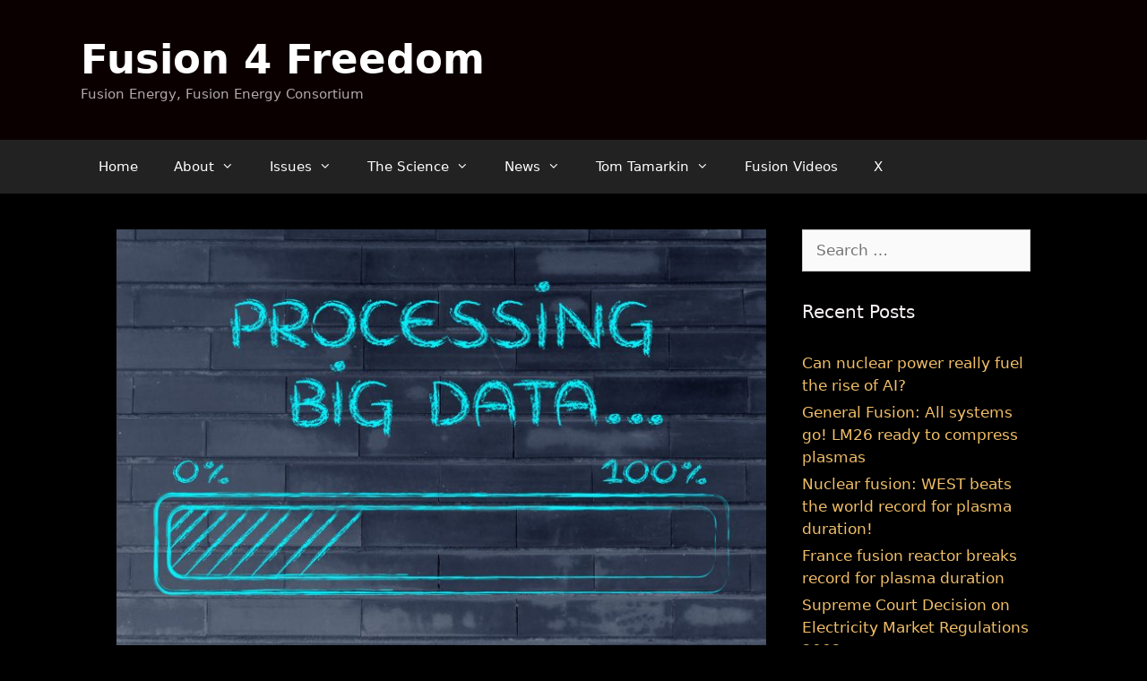

--- FILE ---
content_type: text/html; charset=UTF-8
request_url: https://fusion4freedom.com/clay-electric-co-op-selects-omnetric-mdm-system-integration/
body_size: 13741
content:
<!DOCTYPE html>
<html lang="en-US">
<head>
	<meta charset="UTF-8">
	<title>Clay Electric Co-op selects OMNETRIC for MDM system integration &#8211; Fusion 4 Freedom</title>
<meta name='robots' content='max-image-preview:large' />
<meta name="viewport" content="width=device-width, initial-scale=1"><link rel='dns-prefetch' href='//stats.wp.com' />
<link rel='dns-prefetch' href='//v0.wordpress.com' />
<link rel='preconnect' href='//i0.wp.com' />
<link rel='preconnect' href='//c0.wp.com' />
<link rel="alternate" type="application/rss+xml" title="Fusion 4 Freedom &raquo; Feed" href="https://fusion4freedom.com/feed/" />
<link rel="alternate" type="application/rss+xml" title="Fusion 4 Freedom &raquo; Comments Feed" href="https://fusion4freedom.com/comments/feed/" />
<link rel="alternate" title="oEmbed (JSON)" type="application/json+oembed" href="https://fusion4freedom.com/wp-json/oembed/1.0/embed?url=https%3A%2F%2Ffusion4freedom.com%2Fclay-electric-co-op-selects-omnetric-mdm-system-integration%2F" />
<link rel="alternate" title="oEmbed (XML)" type="text/xml+oembed" href="https://fusion4freedom.com/wp-json/oembed/1.0/embed?url=https%3A%2F%2Ffusion4freedom.com%2Fclay-electric-co-op-selects-omnetric-mdm-system-integration%2F&#038;format=xml" />
<style id='wp-img-auto-sizes-contain-inline-css'>
img:is([sizes=auto i],[sizes^="auto," i]){contain-intrinsic-size:3000px 1500px}
/*# sourceURL=wp-img-auto-sizes-contain-inline-css */
</style>
<style id='wp-emoji-styles-inline-css'>

	img.wp-smiley, img.emoji {
		display: inline !important;
		border: none !important;
		box-shadow: none !important;
		height: 1em !important;
		width: 1em !important;
		margin: 0 0.07em !important;
		vertical-align: -0.1em !important;
		background: none !important;
		padding: 0 !important;
	}
/*# sourceURL=wp-emoji-styles-inline-css */
</style>
<style id='wp-block-library-inline-css'>
:root{--wp-block-synced-color:#7a00df;--wp-block-synced-color--rgb:122,0,223;--wp-bound-block-color:var(--wp-block-synced-color);--wp-editor-canvas-background:#ddd;--wp-admin-theme-color:#007cba;--wp-admin-theme-color--rgb:0,124,186;--wp-admin-theme-color-darker-10:#006ba1;--wp-admin-theme-color-darker-10--rgb:0,107,160.5;--wp-admin-theme-color-darker-20:#005a87;--wp-admin-theme-color-darker-20--rgb:0,90,135;--wp-admin-border-width-focus:2px}@media (min-resolution:192dpi){:root{--wp-admin-border-width-focus:1.5px}}.wp-element-button{cursor:pointer}:root .has-very-light-gray-background-color{background-color:#eee}:root .has-very-dark-gray-background-color{background-color:#313131}:root .has-very-light-gray-color{color:#eee}:root .has-very-dark-gray-color{color:#313131}:root .has-vivid-green-cyan-to-vivid-cyan-blue-gradient-background{background:linear-gradient(135deg,#00d084,#0693e3)}:root .has-purple-crush-gradient-background{background:linear-gradient(135deg,#34e2e4,#4721fb 50%,#ab1dfe)}:root .has-hazy-dawn-gradient-background{background:linear-gradient(135deg,#faaca8,#dad0ec)}:root .has-subdued-olive-gradient-background{background:linear-gradient(135deg,#fafae1,#67a671)}:root .has-atomic-cream-gradient-background{background:linear-gradient(135deg,#fdd79a,#004a59)}:root .has-nightshade-gradient-background{background:linear-gradient(135deg,#330968,#31cdcf)}:root .has-midnight-gradient-background{background:linear-gradient(135deg,#020381,#2874fc)}:root{--wp--preset--font-size--normal:16px;--wp--preset--font-size--huge:42px}.has-regular-font-size{font-size:1em}.has-larger-font-size{font-size:2.625em}.has-normal-font-size{font-size:var(--wp--preset--font-size--normal)}.has-huge-font-size{font-size:var(--wp--preset--font-size--huge)}.has-text-align-center{text-align:center}.has-text-align-left{text-align:left}.has-text-align-right{text-align:right}.has-fit-text{white-space:nowrap!important}#end-resizable-editor-section{display:none}.aligncenter{clear:both}.items-justified-left{justify-content:flex-start}.items-justified-center{justify-content:center}.items-justified-right{justify-content:flex-end}.items-justified-space-between{justify-content:space-between}.screen-reader-text{border:0;clip-path:inset(50%);height:1px;margin:-1px;overflow:hidden;padding:0;position:absolute;width:1px;word-wrap:normal!important}.screen-reader-text:focus{background-color:#ddd;clip-path:none;color:#444;display:block;font-size:1em;height:auto;left:5px;line-height:normal;padding:15px 23px 14px;text-decoration:none;top:5px;width:auto;z-index:100000}html :where(.has-border-color){border-style:solid}html :where([style*=border-top-color]){border-top-style:solid}html :where([style*=border-right-color]){border-right-style:solid}html :where([style*=border-bottom-color]){border-bottom-style:solid}html :where([style*=border-left-color]){border-left-style:solid}html :where([style*=border-width]){border-style:solid}html :where([style*=border-top-width]){border-top-style:solid}html :where([style*=border-right-width]){border-right-style:solid}html :where([style*=border-bottom-width]){border-bottom-style:solid}html :where([style*=border-left-width]){border-left-style:solid}html :where(img[class*=wp-image-]){height:auto;max-width:100%}:where(figure){margin:0 0 1em}html :where(.is-position-sticky){--wp-admin--admin-bar--position-offset:var(--wp-admin--admin-bar--height,0px)}@media screen and (max-width:600px){html :where(.is-position-sticky){--wp-admin--admin-bar--position-offset:0px}}

/*# sourceURL=wp-block-library-inline-css */
</style><style id='global-styles-inline-css'>
:root{--wp--preset--aspect-ratio--square: 1;--wp--preset--aspect-ratio--4-3: 4/3;--wp--preset--aspect-ratio--3-4: 3/4;--wp--preset--aspect-ratio--3-2: 3/2;--wp--preset--aspect-ratio--2-3: 2/3;--wp--preset--aspect-ratio--16-9: 16/9;--wp--preset--aspect-ratio--9-16: 9/16;--wp--preset--color--black: #000000;--wp--preset--color--cyan-bluish-gray: #abb8c3;--wp--preset--color--white: #ffffff;--wp--preset--color--pale-pink: #f78da7;--wp--preset--color--vivid-red: #cf2e2e;--wp--preset--color--luminous-vivid-orange: #ff6900;--wp--preset--color--luminous-vivid-amber: #fcb900;--wp--preset--color--light-green-cyan: #7bdcb5;--wp--preset--color--vivid-green-cyan: #00d084;--wp--preset--color--pale-cyan-blue: #8ed1fc;--wp--preset--color--vivid-cyan-blue: #0693e3;--wp--preset--color--vivid-purple: #9b51e0;--wp--preset--color--contrast: var(--contrast);--wp--preset--color--contrast-2: var(--contrast-2);--wp--preset--color--contrast-3: var(--contrast-3);--wp--preset--color--base: var(--base);--wp--preset--color--base-2: var(--base-2);--wp--preset--color--base-3: var(--base-3);--wp--preset--color--accent: var(--accent);--wp--preset--gradient--vivid-cyan-blue-to-vivid-purple: linear-gradient(135deg,rgb(6,147,227) 0%,rgb(155,81,224) 100%);--wp--preset--gradient--light-green-cyan-to-vivid-green-cyan: linear-gradient(135deg,rgb(122,220,180) 0%,rgb(0,208,130) 100%);--wp--preset--gradient--luminous-vivid-amber-to-luminous-vivid-orange: linear-gradient(135deg,rgb(252,185,0) 0%,rgb(255,105,0) 100%);--wp--preset--gradient--luminous-vivid-orange-to-vivid-red: linear-gradient(135deg,rgb(255,105,0) 0%,rgb(207,46,46) 100%);--wp--preset--gradient--very-light-gray-to-cyan-bluish-gray: linear-gradient(135deg,rgb(238,238,238) 0%,rgb(169,184,195) 100%);--wp--preset--gradient--cool-to-warm-spectrum: linear-gradient(135deg,rgb(74,234,220) 0%,rgb(151,120,209) 20%,rgb(207,42,186) 40%,rgb(238,44,130) 60%,rgb(251,105,98) 80%,rgb(254,248,76) 100%);--wp--preset--gradient--blush-light-purple: linear-gradient(135deg,rgb(255,206,236) 0%,rgb(152,150,240) 100%);--wp--preset--gradient--blush-bordeaux: linear-gradient(135deg,rgb(254,205,165) 0%,rgb(254,45,45) 50%,rgb(107,0,62) 100%);--wp--preset--gradient--luminous-dusk: linear-gradient(135deg,rgb(255,203,112) 0%,rgb(199,81,192) 50%,rgb(65,88,208) 100%);--wp--preset--gradient--pale-ocean: linear-gradient(135deg,rgb(255,245,203) 0%,rgb(182,227,212) 50%,rgb(51,167,181) 100%);--wp--preset--gradient--electric-grass: linear-gradient(135deg,rgb(202,248,128) 0%,rgb(113,206,126) 100%);--wp--preset--gradient--midnight: linear-gradient(135deg,rgb(2,3,129) 0%,rgb(40,116,252) 100%);--wp--preset--font-size--small: 13px;--wp--preset--font-size--medium: 20px;--wp--preset--font-size--large: 36px;--wp--preset--font-size--x-large: 42px;--wp--preset--spacing--20: 0.44rem;--wp--preset--spacing--30: 0.67rem;--wp--preset--spacing--40: 1rem;--wp--preset--spacing--50: 1.5rem;--wp--preset--spacing--60: 2.25rem;--wp--preset--spacing--70: 3.38rem;--wp--preset--spacing--80: 5.06rem;--wp--preset--shadow--natural: 6px 6px 9px rgba(0, 0, 0, 0.2);--wp--preset--shadow--deep: 12px 12px 50px rgba(0, 0, 0, 0.4);--wp--preset--shadow--sharp: 6px 6px 0px rgba(0, 0, 0, 0.2);--wp--preset--shadow--outlined: 6px 6px 0px -3px rgb(255, 255, 255), 6px 6px rgb(0, 0, 0);--wp--preset--shadow--crisp: 6px 6px 0px rgb(0, 0, 0);}:where(.is-layout-flex){gap: 0.5em;}:where(.is-layout-grid){gap: 0.5em;}body .is-layout-flex{display: flex;}.is-layout-flex{flex-wrap: wrap;align-items: center;}.is-layout-flex > :is(*, div){margin: 0;}body .is-layout-grid{display: grid;}.is-layout-grid > :is(*, div){margin: 0;}:where(.wp-block-columns.is-layout-flex){gap: 2em;}:where(.wp-block-columns.is-layout-grid){gap: 2em;}:where(.wp-block-post-template.is-layout-flex){gap: 1.25em;}:where(.wp-block-post-template.is-layout-grid){gap: 1.25em;}.has-black-color{color: var(--wp--preset--color--black) !important;}.has-cyan-bluish-gray-color{color: var(--wp--preset--color--cyan-bluish-gray) !important;}.has-white-color{color: var(--wp--preset--color--white) !important;}.has-pale-pink-color{color: var(--wp--preset--color--pale-pink) !important;}.has-vivid-red-color{color: var(--wp--preset--color--vivid-red) !important;}.has-luminous-vivid-orange-color{color: var(--wp--preset--color--luminous-vivid-orange) !important;}.has-luminous-vivid-amber-color{color: var(--wp--preset--color--luminous-vivid-amber) !important;}.has-light-green-cyan-color{color: var(--wp--preset--color--light-green-cyan) !important;}.has-vivid-green-cyan-color{color: var(--wp--preset--color--vivid-green-cyan) !important;}.has-pale-cyan-blue-color{color: var(--wp--preset--color--pale-cyan-blue) !important;}.has-vivid-cyan-blue-color{color: var(--wp--preset--color--vivid-cyan-blue) !important;}.has-vivid-purple-color{color: var(--wp--preset--color--vivid-purple) !important;}.has-black-background-color{background-color: var(--wp--preset--color--black) !important;}.has-cyan-bluish-gray-background-color{background-color: var(--wp--preset--color--cyan-bluish-gray) !important;}.has-white-background-color{background-color: var(--wp--preset--color--white) !important;}.has-pale-pink-background-color{background-color: var(--wp--preset--color--pale-pink) !important;}.has-vivid-red-background-color{background-color: var(--wp--preset--color--vivid-red) !important;}.has-luminous-vivid-orange-background-color{background-color: var(--wp--preset--color--luminous-vivid-orange) !important;}.has-luminous-vivid-amber-background-color{background-color: var(--wp--preset--color--luminous-vivid-amber) !important;}.has-light-green-cyan-background-color{background-color: var(--wp--preset--color--light-green-cyan) !important;}.has-vivid-green-cyan-background-color{background-color: var(--wp--preset--color--vivid-green-cyan) !important;}.has-pale-cyan-blue-background-color{background-color: var(--wp--preset--color--pale-cyan-blue) !important;}.has-vivid-cyan-blue-background-color{background-color: var(--wp--preset--color--vivid-cyan-blue) !important;}.has-vivid-purple-background-color{background-color: var(--wp--preset--color--vivid-purple) !important;}.has-black-border-color{border-color: var(--wp--preset--color--black) !important;}.has-cyan-bluish-gray-border-color{border-color: var(--wp--preset--color--cyan-bluish-gray) !important;}.has-white-border-color{border-color: var(--wp--preset--color--white) !important;}.has-pale-pink-border-color{border-color: var(--wp--preset--color--pale-pink) !important;}.has-vivid-red-border-color{border-color: var(--wp--preset--color--vivid-red) !important;}.has-luminous-vivid-orange-border-color{border-color: var(--wp--preset--color--luminous-vivid-orange) !important;}.has-luminous-vivid-amber-border-color{border-color: var(--wp--preset--color--luminous-vivid-amber) !important;}.has-light-green-cyan-border-color{border-color: var(--wp--preset--color--light-green-cyan) !important;}.has-vivid-green-cyan-border-color{border-color: var(--wp--preset--color--vivid-green-cyan) !important;}.has-pale-cyan-blue-border-color{border-color: var(--wp--preset--color--pale-cyan-blue) !important;}.has-vivid-cyan-blue-border-color{border-color: var(--wp--preset--color--vivid-cyan-blue) !important;}.has-vivid-purple-border-color{border-color: var(--wp--preset--color--vivid-purple) !important;}.has-vivid-cyan-blue-to-vivid-purple-gradient-background{background: var(--wp--preset--gradient--vivid-cyan-blue-to-vivid-purple) !important;}.has-light-green-cyan-to-vivid-green-cyan-gradient-background{background: var(--wp--preset--gradient--light-green-cyan-to-vivid-green-cyan) !important;}.has-luminous-vivid-amber-to-luminous-vivid-orange-gradient-background{background: var(--wp--preset--gradient--luminous-vivid-amber-to-luminous-vivid-orange) !important;}.has-luminous-vivid-orange-to-vivid-red-gradient-background{background: var(--wp--preset--gradient--luminous-vivid-orange-to-vivid-red) !important;}.has-very-light-gray-to-cyan-bluish-gray-gradient-background{background: var(--wp--preset--gradient--very-light-gray-to-cyan-bluish-gray) !important;}.has-cool-to-warm-spectrum-gradient-background{background: var(--wp--preset--gradient--cool-to-warm-spectrum) !important;}.has-blush-light-purple-gradient-background{background: var(--wp--preset--gradient--blush-light-purple) !important;}.has-blush-bordeaux-gradient-background{background: var(--wp--preset--gradient--blush-bordeaux) !important;}.has-luminous-dusk-gradient-background{background: var(--wp--preset--gradient--luminous-dusk) !important;}.has-pale-ocean-gradient-background{background: var(--wp--preset--gradient--pale-ocean) !important;}.has-electric-grass-gradient-background{background: var(--wp--preset--gradient--electric-grass) !important;}.has-midnight-gradient-background{background: var(--wp--preset--gradient--midnight) !important;}.has-small-font-size{font-size: var(--wp--preset--font-size--small) !important;}.has-medium-font-size{font-size: var(--wp--preset--font-size--medium) !important;}.has-large-font-size{font-size: var(--wp--preset--font-size--large) !important;}.has-x-large-font-size{font-size: var(--wp--preset--font-size--x-large) !important;}
/*# sourceURL=global-styles-inline-css */
</style>

<style id='classic-theme-styles-inline-css'>
/*! This file is auto-generated */
.wp-block-button__link{color:#fff;background-color:#32373c;border-radius:9999px;box-shadow:none;text-decoration:none;padding:calc(.667em + 2px) calc(1.333em + 2px);font-size:1.125em}.wp-block-file__button{background:#32373c;color:#fff;text-decoration:none}
/*# sourceURL=/wp-includes/css/classic-themes.min.css */
</style>
<link rel='stylesheet' id='generate-style-css' href='https://fusion4freedom.com/wp-content/themes/generatepress/assets/css/all.min.css?ver=3.6.0' media='all' />
<style id='generate-style-inline-css'>
body{background-color:#000000;color:rgba(59,59,59,0);}a{color:#d84e13;}a:visited{color:#b54e2f;}a:hover, a:focus, a:active{color:#00a552;}body .grid-container{max-width:1100px;}.wp-block-group__inner-container{max-width:1100px;margin-left:auto;margin-right:auto;}.generate-back-to-top{font-size:20px;border-radius:3px;position:fixed;bottom:30px;right:30px;line-height:40px;width:40px;text-align:center;z-index:10;transition:opacity 300ms ease-in-out;opacity:0.1;transform:translateY(1000px);}.generate-back-to-top__show{opacity:1;transform:translateY(0);}:root{--contrast:#222222;--contrast-2:#575760;--contrast-3:#b2b2be;--base:#f0f0f0;--base-2:#f7f8f9;--base-3:#ffffff;--accent:#1e73be;}:root .has-contrast-color{color:var(--contrast);}:root .has-contrast-background-color{background-color:var(--contrast);}:root .has-contrast-2-color{color:var(--contrast-2);}:root .has-contrast-2-background-color{background-color:var(--contrast-2);}:root .has-contrast-3-color{color:var(--contrast-3);}:root .has-contrast-3-background-color{background-color:var(--contrast-3);}:root .has-base-color{color:var(--base);}:root .has-base-background-color{background-color:var(--base);}:root .has-base-2-color{color:var(--base-2);}:root .has-base-2-background-color{background-color:var(--base-2);}:root .has-base-3-color{color:var(--base-3);}:root .has-base-3-background-color{background-color:var(--base-3);}:root .has-accent-color{color:var(--accent);}:root .has-accent-background-color{background-color:var(--accent);}body, button, input, select, textarea{font-family:-apple-system, system-ui, BlinkMacSystemFont, "Segoe UI", Helvetica, Arial, sans-serif, "Apple Color Emoji", "Segoe UI Emoji", "Segoe UI Symbol";}body{line-height:1.5;}.entry-content > [class*="wp-block-"]:not(:last-child):not(.wp-block-heading){margin-bottom:1.5em;}.main-title{font-size:45px;}.main-navigation .main-nav ul ul li a{font-size:14px;}.sidebar .widget, .footer-widgets .widget{font-size:17px;}h1{font-weight:700;font-size:40px;}h2{font-weight:700;font-size:30px;}h3{font-weight:700;font-size:20px;}h4{font-size:inherit;}h5{font-size:inherit;}@media (max-width:768px){.main-title{font-size:30px;}h1{font-size:30px;}h2{font-size:25px;}}.top-bar{background-color:#636363;color:#ffffff;}.top-bar a{color:#ffffff;}.top-bar a:hover{color:#303030;}.site-header{background-color:#0b0000;color:#ffffff;}.site-header a{color:#3a3a3a;}.site-header a:hover{color:#fca752;}.main-title a,.main-title a:hover{color:#ffffff;}.site-description{color:#b2a9a9;}.main-navigation,.main-navigation ul ul{background-color:#222222;}.main-navigation .main-nav ul li a, .main-navigation .menu-toggle, .main-navigation .menu-bar-items{color:#ffffff;}.main-navigation .main-nav ul li:not([class*="current-menu-"]):hover > a, .main-navigation .main-nav ul li:not([class*="current-menu-"]):focus > a, .main-navigation .main-nav ul li.sfHover:not([class*="current-menu-"]) > a, .main-navigation .menu-bar-item:hover > a, .main-navigation .menu-bar-item.sfHover > a{color:#ffffff;background-color:#3f3f3f;}button.menu-toggle:hover,button.menu-toggle:focus,.main-navigation .mobile-bar-items a,.main-navigation .mobile-bar-items a:hover,.main-navigation .mobile-bar-items a:focus{color:#ffffff;}.main-navigation .main-nav ul li[class*="current-menu-"] > a{color:#ffffff;background-color:#3f3f3f;}.navigation-search input[type="search"],.navigation-search input[type="search"]:active, .navigation-search input[type="search"]:focus, .main-navigation .main-nav ul li.search-item.active > a, .main-navigation .menu-bar-items .search-item.active > a{color:#ffffff;background-color:#3f3f3f;}.main-navigation ul ul{background-color:#3f3f3f;}.main-navigation .main-nav ul ul li a{color:#ffffff;}.main-navigation .main-nav ul ul li:not([class*="current-menu-"]):hover > a,.main-navigation .main-nav ul ul li:not([class*="current-menu-"]):focus > a, .main-navigation .main-nav ul ul li.sfHover:not([class*="current-menu-"]) > a{color:#ffffff;background-color:#4f4f4f;}.main-navigation .main-nav ul ul li[class*="current-menu-"] > a{color:#ffffff;background-color:#4f4f4f;}.separate-containers .inside-article, .separate-containers .comments-area, .separate-containers .page-header, .one-container .container, .separate-containers .paging-navigation, .inside-page-header{color:#ffffff;background-color:#000000;}.inside-article a,.paging-navigation a,.comments-area a,.page-header a{color:#f79c47;}.inside-article a:hover,.paging-navigation a:hover,.comments-area a:hover,.page-header a:hover{color:#f6f705;}.entry-header h1,.page-header h1{color:#f0a32f;}.entry-title a{color:#fbc34b;}.entry-title a:hover{color:#f7ed5b;}.entry-meta{color:#dcd4d4;}.entry-meta a{color:#fbd08c;}.entry-meta a:hover{color:#63dc51;}h1{color:#f09967;}h2{color:#f2b173;}h3{color:#72f58c;}h4{color:#76fe76;}h5{color:#f7f1f1;}h6{color:#f7f7f7;}.sidebar .widget{color:#f6f2f2;background-color:#000000;}.sidebar .widget a{color:#f1be66;}.sidebar .widget a:hover{color:#67f592;}.sidebar .widget .widget-title{color:#f8f1f1;}.footer-widgets{color:#f7f7f7;background-color:#000000;}.footer-widgets a{color:#f7cf5e;}.footer-widgets a:hover{color:#6af467;}.footer-widgets .widget-title{color:#f8f4f4;}.site-info{color:#ffffff;background-color:#222222;}.site-info a{color:#f8c36f;}.site-info a:hover{color:#7ef89d;}.footer-bar .widget_nav_menu .current-menu-item a{color:#7ef89d;}input[type="text"],input[type="email"],input[type="url"],input[type="password"],input[type="search"],input[type="tel"],input[type="number"],textarea,select{color:#666666;background-color:#fafafa;border-color:#cccccc;}input[type="text"]:focus,input[type="email"]:focus,input[type="url"]:focus,input[type="password"]:focus,input[type="search"]:focus,input[type="tel"]:focus,input[type="number"]:focus,textarea:focus,select:focus{color:#666666;background-color:#ffffff;border-color:#bfbfbf;}button,html input[type="button"],input[type="reset"],input[type="submit"],a.button,a.wp-block-button__link:not(.has-background){color:#ffffff;background-color:#666666;}button:hover,html input[type="button"]:hover,input[type="reset"]:hover,input[type="submit"]:hover,a.button:hover,button:focus,html input[type="button"]:focus,input[type="reset"]:focus,input[type="submit"]:focus,a.button:focus,a.wp-block-button__link:not(.has-background):active,a.wp-block-button__link:not(.has-background):focus,a.wp-block-button__link:not(.has-background):hover{color:#ffffff;background-color:#3f3f3f;}a.generate-back-to-top{background-color:rgba(150,101,63,0.4);color:#ffffff;}a.generate-back-to-top:hover,a.generate-back-to-top:focus{background-color:rgba(100,252,138,0.6);color:#ffffff;}:root{--gp-search-modal-bg-color:var(--base-3);--gp-search-modal-text-color:var(--contrast);--gp-search-modal-overlay-bg-color:rgba(0,0,0,0.2);}@media (max-width:768px){.main-navigation .menu-bar-item:hover > a, .main-navigation .menu-bar-item.sfHover > a{background:none;color:#ffffff;}}.inside-top-bar{padding:10px;}.inside-header{padding:40px;}.site-main .wp-block-group__inner-container{padding:40px;}.entry-content .alignwide, body:not(.no-sidebar) .entry-content .alignfull{margin-left:-40px;width:calc(100% + 80px);max-width:calc(100% + 80px);}.rtl .menu-item-has-children .dropdown-menu-toggle{padding-left:20px;}.rtl .main-navigation .main-nav ul li.menu-item-has-children > a{padding-right:20px;}.site-info{padding:20px;}@media (max-width:768px){.separate-containers .inside-article, .separate-containers .comments-area, .separate-containers .page-header, .separate-containers .paging-navigation, .one-container .site-content, .inside-page-header{padding:30px;}.site-main .wp-block-group__inner-container{padding:30px;}.site-info{padding-right:10px;padding-left:10px;}.entry-content .alignwide, body:not(.no-sidebar) .entry-content .alignfull{margin-left:-30px;width:calc(100% + 60px);max-width:calc(100% + 60px);}}.one-container .sidebar .widget{padding:0px;}/* End cached CSS */@media (max-width:768px){.main-navigation .menu-toggle,.main-navigation .mobile-bar-items,.sidebar-nav-mobile:not(#sticky-placeholder){display:block;}.main-navigation ul,.gen-sidebar-nav{display:none;}[class*="nav-float-"] .site-header .inside-header > *{float:none;clear:both;}}
/*# sourceURL=generate-style-inline-css */
</style>
<link rel='stylesheet' id='generate-font-icons-css' href='https://fusion4freedom.com/wp-content/themes/generatepress/assets/css/components/font-icons.min.css?ver=3.6.0' media='all' />
<link rel="https://api.w.org/" href="https://fusion4freedom.com/wp-json/" /><link rel="alternate" title="JSON" type="application/json" href="https://fusion4freedom.com/wp-json/wp/v2/posts/19016" /><link rel="EditURI" type="application/rsd+xml" title="RSD" href="https://fusion4freedom.com/xmlrpc.php?rsd" />
<meta name="generator" content="WordPress 6.9" />
<link rel="canonical" href="https://fusion4freedom.com/clay-electric-co-op-selects-omnetric-mdm-system-integration/" />
<link rel='shortlink' href='https://fusion4freedom.com/?p=19016' />
	<style>img#wpstats{display:none}</style>
		<link rel="icon" href="https://i0.wp.com/fusion4freedom.com/wp-content/uploads/2019/07/cropped-frf-fav.png?fit=32%2C32&#038;ssl=1" sizes="32x32" />
<link rel="icon" href="https://i0.wp.com/fusion4freedom.com/wp-content/uploads/2019/07/cropped-frf-fav.png?fit=192%2C192&#038;ssl=1" sizes="192x192" />
<link rel="apple-touch-icon" href="https://i0.wp.com/fusion4freedom.com/wp-content/uploads/2019/07/cropped-frf-fav.png?fit=180%2C180&#038;ssl=1" />
<meta name="msapplication-TileImage" content="https://i0.wp.com/fusion4freedom.com/wp-content/uploads/2019/07/cropped-frf-fav.png?fit=270%2C270&#038;ssl=1" />
		<style id="wp-custom-css">
			.posted-on {
	display:none;
}
.entry-meta {
	display:none;
}
.byline {
		display:none;
}
.author vcard {
	display:none;
}
.author-name {
	display:none;
}		</style>
		<link rel='stylesheet' id='rpwe-style-css' href='https://fusion4freedom.com/wp-content/plugins/recent-posts-widget-extended/assets/css/rpwe-frontend.css?ver=2.0.2' media='all' />
</head>

<body class="wp-singular post-template-default single single-post postid-19016 single-format-standard wp-embed-responsive wp-theme-generatepress right-sidebar nav-below-header one-container fluid-header active-footer-widgets-3 nav-aligned-left header-aligned-left dropdown-hover featured-image-active" itemtype="https://schema.org/Blog" itemscope>
	<a class="screen-reader-text skip-link" href="#content" title="Skip to content">Skip to content</a>		<header class="site-header" id="masthead" aria-label="Site"  itemtype="https://schema.org/WPHeader" itemscope>
			<div class="inside-header grid-container grid-parent">
				<div class="site-branding">
						<p class="main-title" itemprop="headline">
					<a href="https://fusion4freedom.com/" rel="home">Fusion 4 Freedom</a>
				</p>
						<p class="site-description" itemprop="description">Fusion Energy, Fusion Energy Consortium</p>
					</div>			</div>
		</header>
				<nav class="main-navigation sub-menu-right" id="site-navigation" aria-label="Primary"  itemtype="https://schema.org/SiteNavigationElement" itemscope>
			<div class="inside-navigation grid-container grid-parent">
								<button class="menu-toggle" aria-controls="primary-menu" aria-expanded="false">
					<span class="mobile-menu">Menu</span>				</button>
				<div id="primary-menu" class="main-nav"><ul id="menu-main" class=" menu sf-menu"><li id="menu-item-20985" class="menu-item menu-item-type-custom menu-item-object-custom menu-item-home menu-item-20985"><a href="https://fusion4freedom.com">Home</a></li>
<li id="menu-item-3482" class="menu-item menu-item-type-custom menu-item-object-custom menu-item-has-children menu-item-3482"><a href="https://fusion4freedom.com/about/">About<span role="presentation" class="dropdown-menu-toggle"></span></a>
<ul class="sub-menu">
	<li id="menu-item-17209" class="menu-item menu-item-type-custom menu-item-object-custom menu-item-17209"><a href="https://fusion4freedom.com/stand-issues-energy-climate-change-current-generation-renewables/">Where we stand</a></li>
	<li id="menu-item-17899" class="menu-item menu-item-type-custom menu-item-object-custom menu-item-17899"><a href="https://fusion4freedom.com/plan-bring-fusion-energy-world-america/">Our Fusion Plan</a></li>
	<li id="menu-item-10235" class="menu-item menu-item-type-custom menu-item-object-custom menu-item-10235"><a href="https://fusion4freedom.com/energy-game-proposal/">Energy Game Proposal</a></li>
	<li id="menu-item-4381" class="menu-item menu-item-type-taxonomy menu-item-object-category menu-item-4381"><a href="https://fusion4freedom.com/category/history/">Founder&#8217;s History</a></li>
</ul>
</li>
<li id="menu-item-10276" class="menu-item menu-item-type-custom menu-item-object-custom menu-item-has-children menu-item-10276"><a>Issues<span role="presentation" class="dropdown-menu-toggle"></span></a>
<ul class="sub-menu">
	<li id="menu-item-7634" class="menu-item menu-item-type-taxonomy menu-item-object-category menu-item-7634"><a href="https://fusion4freedom.com/category/issues/fusion-solution/">Why Fusion is the Only Realistic Solution</a></li>
	<li id="menu-item-21026" class="menu-item menu-item-type-taxonomy menu-item-object-category menu-item-21026"><a href="https://fusion4freedom.com/category/issues/fusion-whos-who/">Fusion Who&#8217;s Who</a></li>
	<li id="menu-item-7583" class="menu-item menu-item-type-custom menu-item-object-custom menu-item-7583"><a href="https://fusion4freedom.com/the-petro-islamist-threat-can-the-world-be-saved/">The Petro-Islamist Threat</a></li>
	<li id="menu-item-19660" class="menu-item menu-item-type-custom menu-item-object-custom menu-item-19660"><a href="https://fusion4freedom.com/proclamation2/">Proclamation to the World</a></li>
	<li id="menu-item-15830" class="menu-item menu-item-type-taxonomy menu-item-object-category menu-item-15830"><a href="https://fusion4freedom.com/category/issues/energy-politics/">Energy &amp; Politics</a></li>
	<li id="menu-item-21879" class="menu-item menu-item-type-taxonomy menu-item-object-category menu-item-21879"><a href="https://fusion4freedom.com/category/issues/climate/">Climate</a></li>
	<li id="menu-item-20706" class="menu-item menu-item-type-custom menu-item-object-custom menu-item-20706"><a href="https://fusion4freedom.com/letters-to-political-leaders/">Letters to World &#038; National Leaders</a></li>
	<li id="menu-item-19911" class="menu-item menu-item-type-custom menu-item-object-custom menu-item-19911"><a href="https://fusion4freedom.com/letters-potential-fusion-funders/">Letters to Potential Fusion Funders</a></li>
</ul>
</li>
<li id="menu-item-9740" class="menu-item menu-item-type-custom menu-item-object-custom menu-item-has-children menu-item-9740"><a>The Science<span role="presentation" class="dropdown-menu-toggle"></span></a>
<ul class="sub-menu">
	<li id="menu-item-22294" class="menu-item menu-item-type-custom menu-item-object-custom menu-item-22294"><a href="https://fusion4freedom.com/physicist-discusses-fusion/">Dr. Shalom Eliezer</a></li>
	<li id="menu-item-4467" class="menu-item menu-item-type-custom menu-item-object-custom menu-item-4467"><a href="https://fusion4freedom.com/pdfs/FourthState.pdf">4th State of Matter</a></li>
	<li id="menu-item-22308" class="menu-item menu-item-type-post_type menu-item-object-post menu-item-22308"><a href="https://fusion4freedom.com/pat-boone-dr-irv-lindemuth-tom-tamarkin-meeting/">Pat Boone, Dr. Irv Lindemuth, Tom Tamarkin Meeting</a></li>
	<li id="menu-item-12624" class="menu-item menu-item-type-custom menu-item-object-custom menu-item-12624"><a href="https://fusion4freedom.com/understanding-e-mc2/">Understanding E = mc2</a></li>
	<li id="menu-item-7598" class="menu-item menu-item-type-taxonomy menu-item-object-category menu-item-7598"><a href="https://fusion4freedom.com/category/science/energy-science/">Energy Science</a></li>
	<li id="menu-item-22028" class="menu-item menu-item-type-custom menu-item-object-custom menu-item-22028"><a href="https://science.fusion4freedom.com">Fusion Science</a></li>
	<li id="menu-item-14178" class="menu-item menu-item-type-custom menu-item-object-custom menu-item-14178"><a href="https://fusion4freedom.com/fusion-for-children/">Fusion4Children</a></li>
</ul>
</li>
<li id="menu-item-7692" class="menu-item menu-item-type-custom menu-item-object-custom menu-item-has-children menu-item-7692"><a>News<span role="presentation" class="dropdown-menu-toggle"></span></a>
<ul class="sub-menu">
	<li id="menu-item-8239" class="menu-item menu-item-type-taxonomy menu-item-object-category menu-item-8239"><a href="https://fusion4freedom.com/category/fusion-news/">Fusion News</a></li>
	<li id="menu-item-8240" class="menu-item menu-item-type-taxonomy menu-item-object-category current-post-ancestor current-menu-parent current-post-parent menu-item-8240"><a href="https://fusion4freedom.com/category/energynews/">Smart Energy News</a></li>
	<li id="menu-item-21880" class="menu-item menu-item-type-taxonomy menu-item-object-category menu-item-21880"><a href="https://fusion4freedom.com/category/driessen/">Paul Driessen</a></li>
	<li id="menu-item-17925" class="menu-item menu-item-type-taxonomy menu-item-object-category menu-item-17925"><a href="https://fusion4freedom.com/category/fuconfu/">Fusion Confusion</a></li>
</ul>
</li>
<li id="menu-item-12278" class="menu-item menu-item-type-custom menu-item-object-custom menu-item-has-children menu-item-12278"><a>Tom Tamarkin<span role="presentation" class="dropdown-menu-toggle"></span></a>
<ul class="sub-menu">
	<li id="menu-item-12274" class="menu-item menu-item-type-taxonomy menu-item-object-category menu-item-12274"><a href="https://fusion4freedom.com/category/tamarkin/tamarkin-articles/">Tamarkin Articles</a></li>
	<li id="menu-item-7521" class="menu-item menu-item-type-taxonomy menu-item-object-category menu-item-7521"><a href="https://fusion4freedom.com/category/tamarkin/tt-tv-radio/">Tamarkin TV &amp; Radio</a></li>
	<li id="menu-item-7457" class="menu-item menu-item-type-custom menu-item-object-custom menu-item-7457"><a href="https://fusion4freedom.com/tamarkinpat-boone-fusion-series/">Tamarkin/Pat Boone Fusion Series</a></li>
	<li id="menu-item-1134" class="menu-item menu-item-type-custom menu-item-object-custom menu-item-1134"><a href="https://fusion4freedom.com/wp-content/uploads/2014/02/History-of-American-Fusion-Energy-Efforts-Hebrew.pdf" title="Who Killed Fusion translation into Hebrew">Who Killed Fusion? (Hebrew)</a></li>
	<li id="menu-item-13462" class="menu-item menu-item-type-custom menu-item-object-custom menu-item-13462"><a href="https://fusion4freedom.com/tom-tamarkins-fusion-energy-vision/">Tom Tamarkin’s Fusion Energy Vision</a></li>
</ul>
</li>
<li id="menu-item-7647" class="menu-item menu-item-type-taxonomy menu-item-object-category menu-item-7647"><a href="https://fusion4freedom.com/category/videos/fusionvid/">Fusion Videos</a></li>
<li id="menu-item-22329" class="menu-item menu-item-type-custom menu-item-object-custom menu-item-22329"><a href="https://x.com/TTamarkin18Chai">X</a></li>
</ul></div>			</div>
		</nav>
		
	<div class="site grid-container container hfeed grid-parent" id="page">
				<div class="site-content" id="content">
			
	<div class="content-area grid-parent mobile-grid-100 grid-75 tablet-grid-75" id="primary">
		<main class="site-main" id="main">
			
<article id="post-19016" class="post-19016 post type-post status-publish format-standard has-post-thumbnail hentry category-energynews" itemtype="https://schema.org/CreativeWork" itemscope>
	<div class="inside-article">
				<div class="featured-image page-header-image-single grid-container grid-parent">
			<img width="735" height="490" src="https://i0.wp.com/fusion4freedom.com/wp-content/uploads/dataprog.jpg?fit=735%2C490&amp;ssl=1" class="attachment-full size-full wp-post-image" alt="Clay Electric Co-op selects OMNETRIC for MDM system integration" title="Clay Electric Co-op selects OMNETRIC for MDM system integration" itemprop="image" decoding="async" fetchpriority="high" srcset="https://fusion4freedom.com/wp-content/uploads/dataprog.jpg 735w, https://fusion4freedom.com/wp-content/uploads/dataprog-150x100.jpg 150w, https://fusion4freedom.com/wp-content/uploads/dataprog-300x200.jpg 300w" sizes="(max-width: 735px) 100vw, 735px" />		</div>
					<header class="entry-header">
				<h1 class="entry-title" itemprop="headline">Clay Electric Co-op selects OMNETRIC for MDM system integration</h1>		<div class="entry-meta">
			<span class="posted-on"><time class="entry-date published" datetime="2017-06-16T10:12:47-07:00" itemprop="datePublished">June 16, 2017</time></span> <span class="byline">by <span class="author vcard" itemprop="author" itemtype="https://schema.org/Person" itemscope><a class="url fn n" href="https://fusion4freedom.com/author/" title="View all posts by " rel="author" itemprop="url"><span class="author-name" itemprop="name"></span></a></span></span> 		</div>
					</header>
			
		<div class="entry-content" itemprop="text">
			<p><a href="https://www.metering.com/news/clay-electric-meter-data-management/">Metering.com</a> 14 June 2017</p>
<div class="figfull"><img data-recalc-dims="1" decoding="async" src="https://i0.wp.com/fusion4freedom.com/news/dataprog.jpg?w=825&#038;ssl=1" /></div>
<p><strong><em>OMNETRIC Group has been contracted by Clay Electric Cooperative, one of the largest cooperatives in the United States, to implement a meter data management system.</em></strong></p>
<p>The meter data management system, which is based on Siemens EnergyIP and is currently being deployed as part of the co-op&#8217;s AMI rollout, is expected to enable Clay Electric improve its customer service, reliability and operational efficiency.</p>
<p>Clay Electric Cooperative, is said to be one of the largest cooperatives in the US, serving more than 170,000 members in north central Florida, selected OMNETRIC Group because of the its success with meter data management system integration at various small and large utilities, says a company release.</p>
<p>The release adds that Clay Electric Cooperative will be provided with a comprehensive meter data management system enabling it to run an improved customer billing process, one that aims to eventually include additional functionality, for example the ability to offer prepay options to members.</p>
<p><strong>Leveraging meter data for outage management</strong></p>
<p>It will also allow for future integration with the co-op&#8217;s outage management system, which will enable the it to access more accurate information about where potential outages might occur across its network.</p>
<p>As a non-for profit organisation, the co-op was looking for an experienced partner that could offer a streamlined process for accelerated project delivery and easier integration between the co-op’s hardware and software vendors, helping it reduce the cost of deployment.</p>
<p>Toby Moss, director of Information and Communication Technology at Clay Electric Cooperative, said: “We strive to continue delivering the best possible service to our members today, while utilising advanced tools and technologies to deliver the best possible solutions tomorrow. With OMNETRIC Group’s implementation of the meter data management solution based on Siemens Energy IP MDMS, we are now able to leverage more accurate network data to ensure our customer service and operations are the best they can be for our members.”</p>
<p>Kathy Shaffer, vice president, Smart Markets at OMNETRIC Group, also commented saying,“We were selected by Clay Electric Cooperative to help set it on the path to a more reliable and efficient future. Equipped with more information and intelligence about the grid itself and the electricity used, the co-op will be able to streamline its operations and meet the evolving needs of its members”.</p>
		</div>

				<footer class="entry-meta" aria-label="Entry meta">
			<span class="cat-links"><span class="screen-reader-text">Categories </span><a href="https://fusion4freedom.com/category/energynews/" rel="category tag">Smart Energy News</a></span> 		<nav id="nav-below" class="post-navigation" aria-label="Posts">
			<div class="nav-previous"><span class="prev"><a href="https://fusion4freedom.com/wibbly-wobbly-magnetic-fusion-stuff-return-stellarator/" rel="prev">Wibbly-wobbly magnetic fusion stuff: The return of the stellarator</a></span></div><div class="nav-next"><span class="next"><a href="https://fusion4freedom.com/fusion-energy-source-iter-project-back-track/" rel="next">Fusion as an energy source: the ITER project is back on track</a></span></div>		</nav>
				</footer>
			</div>
</article>
		</main>
	</div>

	<div class="widget-area sidebar is-right-sidebar grid-25 tablet-grid-25 grid-parent" id="right-sidebar">
	<div class="inside-right-sidebar">
		<aside id="search-2" class="widget inner-padding widget_search"><form method="get" class="search-form" action="https://fusion4freedom.com/">
	<label>
		<span class="screen-reader-text">Search for:</span>
		<input type="search" class="search-field" placeholder="Search &hellip;" value="" name="s" title="Search for:">
	</label>
	<input type="submit" class="search-submit" value="Search"></form>
</aside>
		<aside id="recent-posts-2" class="widget inner-padding widget_recent_entries">
		<h2 class="widget-title">Recent Posts</h2>
		<ul>
											<li>
					<a href="https://fusion4freedom.com/nuclear-power-fuel-ai-rise/">Can nuclear power really fuel the rise of AI?</a>
									</li>
											<li>
					<a href="https://fusion4freedom.com/general-fusion-all-systems-go-lm26-ready-to-compress-plasmas/">General Fusion: All systems go! LM26 ready to compress plasmas</a>
									</li>
											<li>
					<a href="https://fusion4freedom.com/nuclear-fusion-west-beats-the-world-record-for-plasma-duration/">Nuclear fusion: WEST beats the world record for plasma duration!</a>
									</li>
											<li>
					<a href="https://fusion4freedom.com/france-fusion-reactor-breaks-record-for-plasma-duration/">France fusion reactor breaks record for plasma duration</a>
									</li>
											<li>
					<a href="https://fusion4freedom.com/supreme-court-decision-on-electricity-market-regs-2002/">Supreme Court Decision on Electricity Market Regulations 2002</a>
									</li>
					</ul>

		</aside><aside id="rpwe_widget-2" class="widget inner-padding rpwe_widget recent-posts-extended"><h2 class="widget-title">Featured</h2><div  class="rpwe-block"><ul class="rpwe-ul"><li class="rpwe-li rpwe-clearfix"><a class="rpwe-img" href="https://fusion4freedom.com/fusion-energy-too-important-to-fail-too-big-to-hoard/" target="_self"><img class="rpwe-alignleft rpwe-thumb" src="https://fusion4freedom.com/wp-content/uploads/tom-pjmif2-70x70.png" alt="Fusion Energy; Too Important To Fail – Too Big To Hoard" height="70" width="70" loading="lazy" decoding="async"></a><h3 class="rpwe-title"><a href="https://fusion4freedom.com/fusion-energy-too-important-to-fail-too-big-to-hoard/" target="_self">Fusion Energy; Too Important To Fail – Too Big To Hoard</a></h3></li><li class="rpwe-li rpwe-clearfix"><a class="rpwe-img" href="https://fusion4freedom.com/plan-bring-fusion-energy-world-america/" target="_self"><img class="rpwe-alignleft rpwe-thumb" src="https://fusion4freedom.com/wp-content/uploads/roundfusion-70x70.jpg" alt="Plan to Bring Fusion Energy to the World From America" height="70" width="70" loading="lazy" decoding="async"></a><h3 class="rpwe-title"><a href="https://fusion4freedom.com/plan-bring-fusion-energy-world-america/" target="_self">Plan to Bring Fusion Energy to the World From America</a></h3></li><li class="rpwe-li rpwe-clearfix"><a class="rpwe-img" href="https://fusion4freedom.com/stand-issues-energy-climate-change-current-generation-renewables/" target="_self"><img class="rpwe-alignleft rpwe-thumb" src="https://fusion4freedom.com/wp-content/uploads/Penguin-nowords-70x70.jpg" alt="Where we stand on the issues of energy, climate change and current generation “renewables”" height="70" width="70" loading="lazy" decoding="async"></a><h3 class="rpwe-title"><a href="https://fusion4freedom.com/stand-issues-energy-climate-change-current-generation-renewables/" target="_self">Where we stand on the issues of energy, climate change and current generation “renewables”</a></h3></li><li class="rpwe-li rpwe-clearfix"><a class="rpwe-img" href="https://fusion4freedom.com/climate-change-wont-kill-you/" target="_self"><img class="rpwe-alignleft rpwe-thumb" src="https://fusion4freedom.com/wp-content/uploads/nigeria-oil-1-70x70.jpg" alt="Climate Change Won&#8217;t Kill the Grandkids &#8211; Having No Energy Will" height="70" width="70" loading="lazy" decoding="async"></a><h3 class="rpwe-title"><a href="https://fusion4freedom.com/climate-change-wont-kill-you/" target="_self">Climate Change Won&#8217;t Kill the Grandkids &#8211; Having No Energy Will</a></h3></li><li class="rpwe-li rpwe-clearfix"><a class="rpwe-img" href="https://fusion4freedom.com/going-solar/" target="_self"><img class="rpwe-alignleft rpwe-thumb" src="https://fusion4freedom.com/wp-content/uploads/solarpanels2-1-70x70.jpg" alt="Going Solar &#8211; System Requirements For 100% U.S. Solar Generated Utility Baseload Electricity" height="70" width="70" loading="lazy" decoding="async"></a><h3 class="rpwe-title"><a href="https://fusion4freedom.com/going-solar/" target="_self">Going Solar &#8211; System Requirements For 100% U.S. Solar Generated Utility Baseload Electricity</a></h3></li><li class="rpwe-li rpwe-clearfix"><a class="rpwe-img" href="https://fusion4freedom.com/why-fusion-is-the-only-solution/" target="_self"><img class="rpwe-alignleft rpwe-thumb" src="https://fusion4freedom.com/wp-content/uploads/chart2-70x70.png" alt="Why Fusion is the Only Realistic Solution" height="70" width="70" loading="lazy" decoding="async"></a><h3 class="rpwe-title"><a href="https://fusion4freedom.com/why-fusion-is-the-only-solution/" target="_self">Why Fusion is the Only Realistic Solution</a></h3></li><li class="rpwe-li rpwe-clearfix"><a class="rpwe-img" href="https://fusion4freedom.com/proclamation2/" target="_self"><img class="rpwe-alignleft rpwe-thumb" src="https://fusion4freedom.com/wp-content/uploads/proclamation-70x70.png" alt="Proclamation to the World" height="70" width="70" loading="lazy" decoding="async"></a><h3 class="rpwe-title"><a href="https://fusion4freedom.com/proclamation2/" target="_self">Proclamation to the World</a></h3></li><li class="rpwe-li rpwe-clearfix"><a class="rpwe-img" href="https://fusion4freedom.com/elevator-speech/" target="_self"><img class="rpwe-alignleft rpwe-thumb" src="https://fusion4freedom.com/wp-content/uploads/superman-elevator-70x70.jpg" alt="Fusion Elevator Speech" height="70" width="70" loading="lazy" decoding="async"></a><h3 class="rpwe-title"><a href="https://fusion4freedom.com/elevator-speech/" target="_self">Fusion Elevator Speech</a></h3></li><li class="rpwe-li rpwe-clearfix"><a class="rpwe-img" href="https://fusion4freedom.com/letter-to-pope-francis/" target="_self"><img class="rpwe-alignleft rpwe-thumb" src="https://fusion4freedom.com/wp-content/uploads/popefrancis-70x70.jpg" alt="Letter to Pope Francis from Pat Boone and Tom Tamarkin" height="70" width="70" loading="lazy" decoding="async"></a><h3 class="rpwe-title"><a href="https://fusion4freedom.com/letter-to-pope-francis/" target="_self">Letter to Pope Francis from Pat Boone and Tom Tamarkin</a></h3></li><li class="rpwe-li rpwe-clearfix"><a class="rpwe-img" href="https://fusion4freedom.com/when-the-lights-go-out/" target="_self"><img class="rpwe-alignleft rpwe-thumb" src="https://fusion4freedom.com/wp-content/uploads/lightsout-70x70.jpg" alt="2060 And Lights Out" height="70" width="70" loading="lazy" decoding="async"></a><h3 class="rpwe-title"><a href="https://fusion4freedom.com/when-the-lights-go-out/" target="_self">2060 And Lights Out</a></h3></li><li class="rpwe-li rpwe-clearfix"><a class="rpwe-img" href="https://fusion4freedom.com/fusion-natures-energy/" target="_self"><img class="rpwe-alignleft rpwe-thumb" src="https://fusion4freedom.com/wp-content/uploads/energy-70x70.jpg" alt="Fusion: Nature&#8217;s Original Energy Source" height="70" width="70" loading="lazy" decoding="async"></a><h3 class="rpwe-title"><a href="https://fusion4freedom.com/fusion-natures-energy/" target="_self">Fusion: Nature&#8217;s Original Energy Source</a></h3></li><li class="rpwe-li rpwe-clearfix"><a class="rpwe-img" href="https://fusion4freedom.com/who-killed-fusion/" target="_self"><img class="rpwe-alignleft rpwe-thumb" src="https://fusion4freedom.com/wp-content/uploads/detective-70x70.png" alt="Who Killed Fusion?" height="70" width="70" loading="lazy" decoding="async"></a><h3 class="rpwe-title"><a href="https://fusion4freedom.com/who-killed-fusion/" target="_self">Who Killed Fusion?</a></h3></li><li class="rpwe-li rpwe-clearfix"><a class="rpwe-img" href="https://fusion4freedom.com/how-russia-caused-the-worlds-preeminent-super-power-to-lose-25-years-in-its-quest-to-correctly-solve-energy/" target="_self"><img class="rpwe-alignleft rpwe-thumb" src="https://fusion4freedom.com/wp-content/uploads/gorby-reagan1-70x70.jpg" alt="How Russia Caused the World’s Preeminent Super Power To Lose 25 Years in Its Quest to Correctly Solve Energy" height="70" width="70" loading="lazy" decoding="async"></a><h3 class="rpwe-title"><a href="https://fusion4freedom.com/how-russia-caused-the-worlds-preeminent-super-power-to-lose-25-years-in-its-quest-to-correctly-solve-energy/" target="_self">How Russia Caused the World’s Preeminent Super Power To Lose 25 Years in Its Quest to Correctly Solve Energy</a></h3></li><li class="rpwe-li rpwe-clearfix"><a class="rpwe-img" href="https://fusion4freedom.com/petro-islam-fusion-save-the-world/" target="_self"><img class="rpwe-alignleft rpwe-thumb" src="https://fusion4freedom.com/wp-content/uploads/isoil-70x70.png" alt="The Petro-Islamist Threat: How Fusion Energy Can Save the World" height="70" width="70" loading="lazy" decoding="async"></a><h3 class="rpwe-title"><a href="https://fusion4freedom.com/petro-islam-fusion-save-the-world/" target="_self">The Petro-Islamist Threat: How Fusion Energy Can Save the World</a></h3></li><li class="rpwe-li rpwe-clearfix"><a class="rpwe-img" href="https://fusion4freedom.com/good-grief-how-much-more-does-pat-boone-want/" target="_self"><img class="rpwe-alignleft rpwe-thumb" src="https://fusion4freedom.com/wp-content/uploads/2014/01/Pat-Boone-fusion11-70x70.jpg" alt="Good Grief!  How Much More Does Pat Boone Want?" height="70" width="70" loading="lazy" decoding="async"></a><h3 class="rpwe-title"><a href="https://fusion4freedom.com/good-grief-how-much-more-does-pat-boone-want/" target="_self">Good Grief!  How Much More Does Pat Boone Want?</a></h3></li></ul></div><!-- Generated by http://wordpress.org/plugins/recent-posts-widget-extended/ --></aside><aside id="rpwe_widget-3" class="widget inner-padding rpwe_widget recent-posts-extended"><h2 class="widget-title">Videos</h2><div  class="rpwe-block"><ul class="rpwe-ul"><li class="rpwe-li rpwe-clearfix"><a class="rpwe-img" href="https://fusion4freedom.com/how-close-is-nuclear-fusion-power/" rel="bookmark"><img class="rpwe-alignleft rpwe-thumb rpwe-default-thumb" src="https://fusion4freedom.com/graphics/frf-fav.png" alt="How close is nuclear fusion power?" width="70" height="70"></a><h3 class="rpwe-title"><a href="https://fusion4freedom.com/how-close-is-nuclear-fusion-power/" target="_self">How close is nuclear fusion power?</a></h3></li><li class="rpwe-li rpwe-clearfix"><a class="rpwe-img" href="https://fusion4freedom.com/former-fusion-scientist-on-why-we-wont-have-fusion-power-by-2040/" rel="bookmark"><img class="rpwe-alignleft rpwe-thumb rpwe-default-thumb" src="https://fusion4freedom.com/graphics/frf-fav.png" alt="Former fusion scientist on why we won&#8217;t have fusion power by 2040" width="70" height="70"></a><h3 class="rpwe-title"><a href="https://fusion4freedom.com/former-fusion-scientist-on-why-we-wont-have-fusion-power-by-2040/" target="_self">Former fusion scientist on why we won&#8217;t have fusion power by 2040</a></h3></li><li class="rpwe-li rpwe-clearfix"><a class="rpwe-img" href="https://fusion4freedom.com/private-nuclear-fusion-reactors-richard-dinan-lecture-oxford-university/" target="_self"><img class="rpwe-alignleft rpwe-thumb" src="https://fusion4freedom.com/wp-content/uploads/appliedfusion-70x70.png" alt="Private Nuclear Fusion Reactors, Richard Dinan Lecture, Oxford University" height="70" width="70" loading="lazy" decoding="async"></a><h3 class="rpwe-title"><a href="https://fusion4freedom.com/private-nuclear-fusion-reactors-richard-dinan-lecture-oxford-university/" target="_self">Private Nuclear Fusion Reactors, Richard Dinan Lecture, Oxford University</a></h3></li><li class="rpwe-li rpwe-clearfix"><a class="rpwe-img" href="https://fusion4freedom.com/fusion-energy-conference-2018-can-we-harness-the-energy-that-powers-the-sun/" target="_self"><img class="rpwe-alignleft rpwe-thumb" src="https://fusion4freedom.com/wp-content/uploads/sun6-70x70.jpg" alt="Fusion Energy Conference 2018: Can We Harness the Energy that Powers the Sun?" height="70" width="70" loading="lazy" decoding="async"></a><h3 class="rpwe-title"><a href="https://fusion4freedom.com/fusion-energy-conference-2018-can-we-harness-the-energy-that-powers-the-sun/" target="_self">Fusion Energy Conference 2018: Can We Harness the Energy that Powers the Sun?</a></h3></li><li class="rpwe-li rpwe-clearfix"><a class="rpwe-img" href="https://fusion4freedom.com/first-light-fusion-the-holy-grail-of-energy-generation/" target="_self"><img class="rpwe-alignleft rpwe-thumb" src="https://fusion4freedom.com/wp-content/uploads/tae-70x70.jpg" alt="First Light Fusion &#8211; the holy grail of energy generation" height="70" width="70" loading="lazy" decoding="async"></a><h3 class="rpwe-title"><a href="https://fusion4freedom.com/first-light-fusion-the-holy-grail-of-energy-generation/" target="_self">First Light Fusion &#8211; the holy grail of energy generation</a></h3></li><li class="rpwe-li rpwe-clearfix"><a class="rpwe-img" href="https://fusion4freedom.com/house-committee-hearing-the-future-of-u-s-fusion-energy-research/" target="_self"><img class="rpwe-alignleft rpwe-thumb" src="https://fusion4freedom.com/wp-content/uploads/bigot-vandam-70x70.jpg" alt="House Committee Hearing &#8211; The Future of U.S. Fusion Energy Research" height="70" width="70" loading="lazy" decoding="async"></a><h3 class="rpwe-title"><a href="https://fusion4freedom.com/house-committee-hearing-the-future-of-u-s-fusion-energy-research/" target="_self">House Committee Hearing &#8211; The Future of U.S. Fusion Energy Research</a></h3></li><li class="rpwe-li rpwe-clearfix"><a class="rpwe-img" href="https://fusion4freedom.com/theyre-building-a-real-nuclear-fusion-reactor-holy-st/" target="_self"><img class="rpwe-alignleft rpwe-thumb" src="https://fusion4freedom.com/wp-content/uploads/gf1-70x70.jpg" alt="They&#8217;re Building a REAL Nuclear Fusion Reactor! &#8211; Holy S#!T" height="70" width="70" loading="lazy" decoding="async"></a><h3 class="rpwe-title"><a href="https://fusion4freedom.com/theyre-building-a-real-nuclear-fusion-reactor-holy-st/" target="_self">They&#8217;re Building a REAL Nuclear Fusion Reactor! &#8211; Holy S#!T</a></h3></li></ul></div><!-- Generated by http://wordpress.org/plugins/recent-posts-widget-extended/ --></aside>	</div>
</div>

	</div>
</div>


<div class="site-footer">
			<footer class="site-info" aria-label="Site"  itemtype="https://schema.org/WPFooter" itemscope>
			<div class="inside-site-info grid-container grid-parent">
								<div class="copyright-bar">
					<span class="copyright">&copy; 2026 Fusion 4 Freedom</span> &bull; Built with <a href="https://generatepress.com" itemprop="url">GeneratePress</a>				</div>
			</div>
		</footer>
		</div>

<a title="Scroll back to top" aria-label="Scroll back to top" rel="nofollow" href="#" class="generate-back-to-top" data-scroll-speed="400" data-start-scroll="300" role="button">
					
				</a><script type="speculationrules">
{"prefetch":[{"source":"document","where":{"and":[{"href_matches":"/*"},{"not":{"href_matches":["/wp-*.php","/wp-admin/*","/wp-content/uploads/*","/wp-content/*","/wp-content/plugins/*","/wp-content/themes/generatepress/*","/*\\?(.+)"]}},{"not":{"selector_matches":"a[rel~=\"nofollow\"]"}},{"not":{"selector_matches":".no-prefetch, .no-prefetch a"}}]},"eagerness":"conservative"}]}
</script>
<script id="generate-a11y">
!function(){"use strict";if("querySelector"in document&&"addEventListener"in window){var e=document.body;e.addEventListener("pointerdown",(function(){e.classList.add("using-mouse")}),{passive:!0}),e.addEventListener("keydown",(function(){e.classList.remove("using-mouse")}),{passive:!0})}}();
</script>
<script id="generate-menu-js-before">
var generatepressMenu = {"toggleOpenedSubMenus":true,"openSubMenuLabel":"Open Sub-Menu","closeSubMenuLabel":"Close Sub-Menu"};
//# sourceURL=generate-menu-js-before
</script>
<script src="https://fusion4freedom.com/wp-content/themes/generatepress/assets/js/menu.min.js?ver=3.6.0" id="generate-menu-js"></script>
<script id="generate-back-to-top-js-before">
var generatepressBackToTop = {"smooth":true};
//# sourceURL=generate-back-to-top-js-before
</script>
<script src="https://fusion4freedom.com/wp-content/themes/generatepress/assets/js/back-to-top.min.js?ver=3.6.0" id="generate-back-to-top-js"></script>
<script id="jetpack-stats-js-before">
_stq = window._stq || [];
_stq.push([ "view", {"v":"ext","blog":"163608391","post":"19016","tz":"-8","srv":"fusion4freedom.com","j":"1:15.4"} ]);
_stq.push([ "clickTrackerInit", "163608391", "19016" ]);
//# sourceURL=jetpack-stats-js-before
</script>
<script src="https://stats.wp.com/e-202605.js" id="jetpack-stats-js" defer data-wp-strategy="defer"></script>
<script id="wp-emoji-settings" type="application/json">
{"baseUrl":"https://s.w.org/images/core/emoji/17.0.2/72x72/","ext":".png","svgUrl":"https://s.w.org/images/core/emoji/17.0.2/svg/","svgExt":".svg","source":{"concatemoji":"https://fusion4freedom.com/wp-includes/js/wp-emoji-release.min.js?ver=6.9"}}
</script>
<script type="module">
/*! This file is auto-generated */
const a=JSON.parse(document.getElementById("wp-emoji-settings").textContent),o=(window._wpemojiSettings=a,"wpEmojiSettingsSupports"),s=["flag","emoji"];function i(e){try{var t={supportTests:e,timestamp:(new Date).valueOf()};sessionStorage.setItem(o,JSON.stringify(t))}catch(e){}}function c(e,t,n){e.clearRect(0,0,e.canvas.width,e.canvas.height),e.fillText(t,0,0);t=new Uint32Array(e.getImageData(0,0,e.canvas.width,e.canvas.height).data);e.clearRect(0,0,e.canvas.width,e.canvas.height),e.fillText(n,0,0);const a=new Uint32Array(e.getImageData(0,0,e.canvas.width,e.canvas.height).data);return t.every((e,t)=>e===a[t])}function p(e,t){e.clearRect(0,0,e.canvas.width,e.canvas.height),e.fillText(t,0,0);var n=e.getImageData(16,16,1,1);for(let e=0;e<n.data.length;e++)if(0!==n.data[e])return!1;return!0}function u(e,t,n,a){switch(t){case"flag":return n(e,"\ud83c\udff3\ufe0f\u200d\u26a7\ufe0f","\ud83c\udff3\ufe0f\u200b\u26a7\ufe0f")?!1:!n(e,"\ud83c\udde8\ud83c\uddf6","\ud83c\udde8\u200b\ud83c\uddf6")&&!n(e,"\ud83c\udff4\udb40\udc67\udb40\udc62\udb40\udc65\udb40\udc6e\udb40\udc67\udb40\udc7f","\ud83c\udff4\u200b\udb40\udc67\u200b\udb40\udc62\u200b\udb40\udc65\u200b\udb40\udc6e\u200b\udb40\udc67\u200b\udb40\udc7f");case"emoji":return!a(e,"\ud83e\u1fac8")}return!1}function f(e,t,n,a){let r;const o=(r="undefined"!=typeof WorkerGlobalScope&&self instanceof WorkerGlobalScope?new OffscreenCanvas(300,150):document.createElement("canvas")).getContext("2d",{willReadFrequently:!0}),s=(o.textBaseline="top",o.font="600 32px Arial",{});return e.forEach(e=>{s[e]=t(o,e,n,a)}),s}function r(e){var t=document.createElement("script");t.src=e,t.defer=!0,document.head.appendChild(t)}a.supports={everything:!0,everythingExceptFlag:!0},new Promise(t=>{let n=function(){try{var e=JSON.parse(sessionStorage.getItem(o));if("object"==typeof e&&"number"==typeof e.timestamp&&(new Date).valueOf()<e.timestamp+604800&&"object"==typeof e.supportTests)return e.supportTests}catch(e){}return null}();if(!n){if("undefined"!=typeof Worker&&"undefined"!=typeof OffscreenCanvas&&"undefined"!=typeof URL&&URL.createObjectURL&&"undefined"!=typeof Blob)try{var e="postMessage("+f.toString()+"("+[JSON.stringify(s),u.toString(),c.toString(),p.toString()].join(",")+"));",a=new Blob([e],{type:"text/javascript"});const r=new Worker(URL.createObjectURL(a),{name:"wpTestEmojiSupports"});return void(r.onmessage=e=>{i(n=e.data),r.terminate(),t(n)})}catch(e){}i(n=f(s,u,c,p))}t(n)}).then(e=>{for(const n in e)a.supports[n]=e[n],a.supports.everything=a.supports.everything&&a.supports[n],"flag"!==n&&(a.supports.everythingExceptFlag=a.supports.everythingExceptFlag&&a.supports[n]);var t;a.supports.everythingExceptFlag=a.supports.everythingExceptFlag&&!a.supports.flag,a.supports.everything||((t=a.source||{}).concatemoji?r(t.concatemoji):t.wpemoji&&t.twemoji&&(r(t.twemoji),r(t.wpemoji)))});
//# sourceURL=https://fusion4freedom.com/wp-includes/js/wp-emoji-loader.min.js
</script>

</body>
</html>
